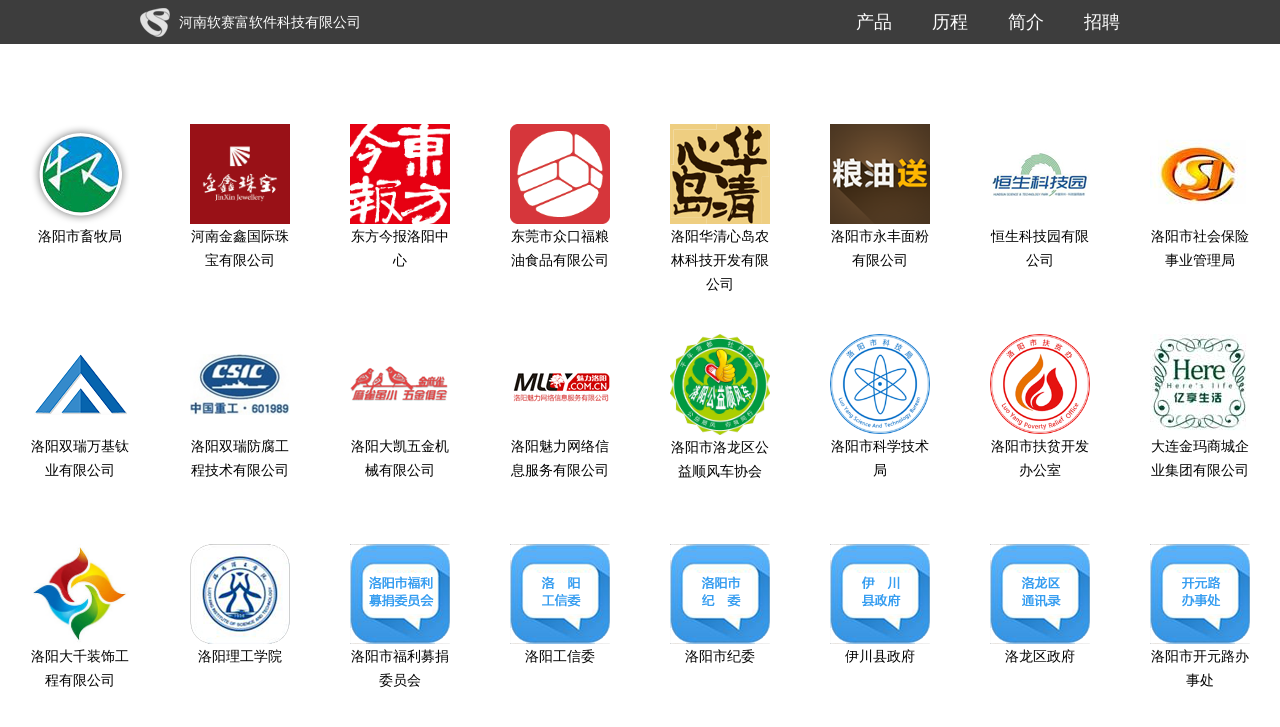

--- FILE ---
content_type: text/html
request_url: http://www.rsaif.com/page/customer.html
body_size: 2542
content:
<!DOCTYPE html PUBLIC "-//W3C//DTD XHTML 1.0 Transitional//EN" "http://www.w3.org/TR/xhtml1/DTD/xhtml1-transitional.dtd">
<html xmlns="http://www.w3.org/1999/xhtml">
<head>
<meta http-equiv="Content-Type" content="text/html; charset=utf-8" />
<link  rel="stylesheet" href="../css/main.css" type="text/css" />
<link rel="Shortcut Icon" href="../favicon.ico" type="image/x-icon" />
<title>河南软赛富软件科技有限公司</title>
</head>

<body>
<div id="webnavbg">
<div id="webnav">

<div id="logo">
<a href="../index.html" target="_blank">河南软赛富软件科技有限公司</a>
</div>

<div id="menu">
<ul>
<li><a href="../page/product1.html" target="_blank">产品</a></li>
<li><a href="../page/histroy.html" target="_blank">历程</a></li>
<li><a href="../page/introduct.html" target="_blank">简介</a></li>
<li><a href="../page/job.html" target="_blank">招聘</a></li>
</ul>
</div>

</div>
</div>

<div class="clear h_50"></div>

<div class="logo_wall_frame w_1000_center">

<!--<h3 style="line-height:50px; padding-left:30px;" >部分成功客户</h3>-->

<div class="logo_wall_item">
<div><img src="../images/newsuploads/other/xumuju.png" /></div>
<div>洛阳市畜牧局</div>
</div>

<div class="logo_wall_item">
<div><img src="../images/newsuploads/other/jinxinjewellery.png" /></div>
<div>河南金鑫国际珠宝有限公司</div>
</div>

<div class="logo_wall_item">
<div><img src="../images/newsuploads/other/dongfangjinbao.png" /></div>
<div>东方今报洛阳中心</div>
</div>

<div class="logo_wall_item">
<div><img src="../images/newsuploads/other/zhongkoufu.png" /></div>
<div>东莞市众口福粮油食品有限公司</div>
</div>

<div class="logo_wall_item">
<div><img src="../images/newsuploads/other/huaqingxindao.png" /></div>
<div>洛阳华清心岛农林科技开发有限公司</div>
</div>

<div class="logo_wall_item">
<div><img src="../images/newsuploads/other/liangyousong.png" /></div>
<div>洛阳市永丰面粉有限公司</div>
</div>

<div class="logo_wall_item">
<div><img src="../images/newsuploads/other/hengshengkejiyuan.png" /></div>
<div>恒生科技园有限公司</div>
</div>

<div class="logo_wall_item">
<div><img src="../images/newsuploads/other/csi.jpg" /></div>
<div>洛阳市社会保险事业管理局</div>
</div>

<div class="logo_wall_item">
<div><img src="../images/newsuploads/other/shaungruiwanji.png" /></div>
<div>洛阳双瑞万基钛业有限公司</div>
</div>

<div class="logo_wall_item">
<div><img src="../images/newsuploads/other/shaungruifangfu.png" /></div>
<div>洛阳双瑞防腐工程技术有限公司</div>
</div>

<div class="logo_wall_item">
<div><img src="../images/newsuploads/other/jinmaque.png" /></div>
<div>洛阳大凯五金机械有限公司</div>
</div>

<div class="logo_wall_item">
<div><img src="../images/newsuploads/other/meiliwangluo.png" /></div>
<div>洛阳魅力网络信息服务有限公司</div>
</div>

<div class="logo_wall_item">
<div><img src="../images/newsuploads/other/4ec2d5628535e5dd0c2309e372c6a7efce1b62fb.jpg" /></div>
<div>洛阳市洛龙区公益顺风车协会</div>
</div>

<div class="logo_wall_item">
<div><img src="../images/newsuploads/other/洛阳市科技局.png" /></div>
<div>洛阳市科学技术局</div>
</div>

<div class="logo_wall_item">
<div><img src="../images/newsuploads/other/洛阳市扶贫办.png" /></div>
<div>洛阳市扶贫开发办公室</div>
</div>

<div class="logo_wall_item">
<div><img src="../images/newsuploads/other/yijia.jpg" /></div>
<div>大连金玛商城企业集团有限公司</div>
</div>

<div class="logo_wall_item">
<div><img src="../images/newsuploads/other/daqianzhuangshi.jpg" /></div>
<div>洛阳大千装饰工程有限公司</div>
</div>

<!--20160802-->

<div class="logo_wall_item">
<div><img src="../images/newsuploads/other/luoyangligong.png" /></div>
<div>洛阳理工学院</div>
</div>

<div class="logo_wall_item">
<div><img src="../images/newsuploads/other/luoyangshifulimujuanweiyuanhui.png" /></div>
<div>洛阳市福利募捐委员会</div>
</div>

<div class="logo_wall_item">
<div><img src="../images/newsuploads/other/luoyanggongxinwei.png" /></div>
<div>洛阳工信委</div>
</div>

<div class="logo_wall_item">
<div><img src="../images/newsuploads/other/luoyangshijiwei.png" /></div>
<div>洛阳市纪委</div>
</div>

<div class="logo_wall_item">
<div><img src="../images/newsuploads/other/yichuanxianzhengfu.png" /></div>
<div>伊川县政府</div>
</div>

<div class="logo_wall_item">
<div><img src="../images/newsuploads/other/luolongqutongxunlu.png" /></div>
<div>洛龙区政府</div>
</div>

<div class="logo_wall_item">
<div><img src="../images/newsuploads/other/kaiyuanlubanshichu.png" /></div>
<div>洛阳市开元路办事处</div>
</div>

<div class="logo_wall_item">
<div><img src="../images/newsuploads/other/fenglizhentongxunlu.png" /></div>
<div>丰李镇政府</div>
</div>

<div class="logo_wall_item">
<div><img src="../images/newsuploads/other/anlezhenzhenzhengfu.png" /></div>
<div>安乐镇镇政府</div>
</div>

<div class="logo_wall_item">
<div><img src="../images/newsuploads/other/luoyangshishiweidangxiao.png" /></div>
<div>洛阳市市委党校</div>
</div>

<div class="logo_wall_item">
<div><img src="../images/newsuploads/other/luoyanggongshanglian.png" /></div>
<div>洛阳工商联</div>
</div>

<div class="logo_wall_item">
<div><img src="../images/newsuploads/other/luoyangshijiaoyuju.png" /></div>
<div>洛阳市教育局</div>
</div>

<div class="logo_wall_item">
<div><img src="../images/newsuploads/other/ruyangxianzhengfu.png" /></div>
<div>汝阳县政府</div>
</div>

<div class="logo_wall_item">
<div><img src="../images/newsuploads/other/xigongquchengjian.png" /></div>
<div>西工区城建</div>
</div>

<div class="logo_wall_item">
<div><img src="../images/newsuploads/other/luolongquzhengxie.png" /></div>
<div>洛龙区政协</div>
</div>

<div class="logo_wall_item">
<div><img src="../images/newsuploads/other/luoyangshishehuifuliban.png" /></div>
<div>洛阳市社会福利办</div>
</div>

<div class="logo_wall_item">
<div><img src="../images/newsuploads/other/洛阳市政集团.png" /></div>
<div>洛阳市政集团</div>
</div>

<div class="logo_wall_item">
<div><img src="../images/newsuploads/other/洛阳市安乐镇政府.png" /></div>
<div>洛阳市安乐镇政府</div>
</div>

</div>

<div class="clear h_50""></div>

<div id="page_foot">

<div class="tel&QR_Code">
<div class="tel"><img src="../images/tel1.jpg" />400-0123-012</div>
<div class="QR_Code"><img src="../images/QR-Code.png" width="85" /></div>
</div>

<div>

<ul>
<li><strong>下载及了解</strong></li>
<li><a href="../page/product1.html" target="_blank">动本</a></li>
<li><a href="../page/product2.html" target="_blank">政务通</a></li>
</ul>

<ul>
<li><strong>产品体系</strong></li>
<li><a href="../page/product_system_db.html" target="_blank">动本</a></li>
<li><a href="http://zwtgov.com/" target="_blank">政务通</a></li>
<li><a href="../page/product_system_oem.html" target="_blank">OEM定制版</a></li>
<li><a href="../page/product_system_exclusive.html" target="_blank">专属版</a></li>
</ul>

<ul>
<li><strong>关于我们</strong></li>
<li><a href="../page/introduct.html" target="_blank">软赛富简介</a></li>
<li><a href="../news/news_list_1.html" target="_blank">公司新闻</a></li>
<li><a href="../page/job.html" target="_blank">招聘信息</a></li>
<li><a href="../page/contact_us.html" target="_blank">联系我们</a></li>
</ul>
</div>
</div>
<div class="clear"></div>
<div id="web_info">
  <span>
    <div style="display: flex; justify-content: center;align-items: center;">
        ©<label id="curYear"></label> 软赛富&nbsp;&nbsp;|&nbsp;&nbsp;通讯录,电话本,考勤,打卡,采购,项目外包 
        &nbsp;&nbsp;<img src="/images/gaba.png" /> 
        <a target="_blank" href="http://www.beian.gov.cn/portal/registerSystemInfo?recordcode=41031102000637" style="display:inline-block;text-decoration:none;height:20px;line-height:20px;"><img src="" style="float:left;"/><p style="float:left;height:20px;line-height:20px;margin: 0px 0px 0px 5px; ">豫公网安备 41031102000637号</p></a>
        &nbsp;&nbsp;<a target="_blank" href="https://beian.miit.gov.cn">豫ICP备14001527号-6</a>
    </div>
</span>
</div>
<script>
  document.getElementById('curYear').innerText=new Date().getFullYear();
</script>
</body>
</html>


--- FILE ---
content_type: text/css
request_url: http://www.rsaif.com/css/main.css
body_size: 9505
content:
@charset "utf-8";
/* CSS Document */
*{padding:0;margin:0;}
body{margin:0;padding:0; width:100%; min-width:1000px; font-family:"verdana","幼圆","microsoft YaHei","HanHei SC","PingHei","PingFang SC","STHeitiSC-Light","Helvetica Neue","Helvetica","Arial",sans-serif;
}
a:link, a:visited{
	color:#fff;
	text-decoration:none;
}

a:hover,a:active{
	color:#d9dadc;
	text-decoration:none;
	}
.clear{clear:both;}

/*
#news_proj_custom{ width:100%; min-width:1000px; height:260px; min-height:260px; text-align:center;}
#news_proj_custom ul{width:1000px;list-style:none;position: relative; margin:0 auto;-webkit-user-select:none;-webkit-padding-start: 0px;height:260px; }
#news_proj_custom ul li{width:328px;height:260px;cursor:default;font-size:1em;line-height:none;display:inline-block;}
#news_proj_custom ul li img:hover{ background-color:#f0f0f0;}
@media screen and (min-width:1024px){}
*/

#webnavbg{
/*position:absolute;*/
top:0;
right:0;
left:0;
display:block;
margin:0;
width:100%;
min-width:1000px;
height:44px;
max-height:48px;
background:#333;
font-size:18px;
-webkit-user-select:none;
filter:alpha(opacity=95);  
-moz-opacity:0.95;  
-khtml-opacity: 0.95;  
opacity: 0.95;  
}

#webnav{
	width:1000px;
	height:44px;
	max-height:48px;
	min-width:1000px;
	margin:0 auto;
	color:#fff;
	z-index:9999;
	}

#logo a{
	float:left;
	font-size:14px;
	text-decoration:none;
	height:44px;
	line-height:44px;
	color:#fff;
	background-image:url(../images/nav-logo.png);
	background-repeat: no-repeat;
	background-position: left center;
	padding-left: 39px;
	}
	
#menu{float:right;height:44px;max-height:44px;}
#menu ul{list-style:none;cursor:default;margin:0 auto;text-align:justify;font-size:1em;line-height:inherit;}
#menu ul li{float:left; padding-left:10px; padding-right:10px; margin-left:10px; margin-right:10px; cursor:pointer;}
#menu ul li a {line-height:44px;}

#add{width:100%; min-width:1000px; text-align:center; padding-top:78px; overflow:hidden; height:700px;}
#add ul{list-style: none; position: relative;/*height:300px;*/}
#add ul li{text-align: center; width: 100%; position: absolute; height: 100%; line-height: 300px; font-size: 120px; text-align: center;}


#page_foot{ width:100%; min-width:1000px; height:240px; background-color:#666a76;color:#fff;}
#page_foot div{ margin:0 auto; position:relative; width:1000px;}
#page_foot div ul{list-style:none;-webkit-padding-start:0px; padding-top:30px; float:left;margin-right:102px;}
#page_foot div ul li{line-height:25px;font-size:12px; color:#d9dadc;}
#page_foot div ul li strong{line-height:30px; font-size:18px; color:#fff;}

.tel&QR_Code{width:203px !important; height:90px !important; float:right !important; position:relative !important;}
.tel{width:203px !important; height:25px !important; color:#fff; font-size:20px; font-weight:bolder; padding-left:12px !important; position:absolute !important; right:0; top:33px;}
.QR_Code{width:200px !important; height:85px !important; background-image:url(../images/QR-Code-bg.png); color:#fff; font-size:20px; font-weight:bolder; position:absolute !important; right:0; top:80px;-webkit-padding-start: 0px;}
.QR_Code img{left:115px; position:relative; margin:0; padding:0;}

#web_info{border-top:1px solid #949494; height:50px; background-color:#666a76; width:100%; min-width:1000px;}
#web_info span{width:1000px; font-size:12px; color:#d9dadc; line-height:50px; height:50px; margin:0 auto; text-align:left; display:block;}

.product_menu{width:261px; height:50px; display:inline-block; margin-top:25px;}

.border_right_1{border-right:1px solid #fff;}

.product_menu_icon{height:50px; float:left; display:inline-block;}

.product_menu_introduct{height:50px; font-size:14px; display:inline-block; text-align:left; float:left; left:10px; position:relative; line-height:23px; color:#fff;}

.scd_nav_menu_bg{height:100px; width:100%; /*min-width:1000px;*/ background-color:#666; position:relative; text-align:center;}

.w_1000_center{/*width:1000px;*/ margin:0 auto;}

.p_l_50{ margin-left:50px;}

.h_100{height:100px;}

.h_50{height:50px;}

.db_intro_public{ width:360px; min-width:360px; height:125px; min-height:125px; float:left; text-align:center; margin:0 auto;}

.title_cut_line{height:8px; width:300px; background-color:#FFF; margin-top:20px;}

.top1_news_bg{position: absolute;z-index: -1;height: 755px;overflow: hidden;width: 100%;}
.top1_news_bg span{background:#000; display:inline-block; width:100% !important;}
.top1_news_bg span img{width:100% !important; opacity:.5;}
.top1_news_bg_title_frame{height:755px; overflow:hidden; margin-top:44px; width:1000px; margin:0 auto;}

.top1_news_title{font-size:72px; color:#FFF; margin-top:230px;}

.news_title_bg{position: absolute;z-index: -1;height: 500px;overflow: hidden;width: 100%;}
.news_title_bg span{background:#000; display:inline-block;width:100% !important;}
.news_title_bg img{width:100% !important; opacity:.5;}

.news_title_frame{height:500px; overflow:hidden; margin-top:44px;width:1000px; margin:0 auto;}
.news_detail_abs{font-size:24px; color:#FFF; margin-top:20px; line-height:35px;}

#news_frame{width:1000px; margin:0 auto;}
#news_frame .news_item{margin-left:70px;margin-right:50px; border-bottom:1px solid #ccc; height:235px;}
#news_frame .news_item_title{line-height:56px;}
#news_frame a{color:#333;}
#news_frame .news_item_pic{float:left;}
#news_frame .news_item_pic a img{ max-width:246px !important; max-height:152px !important;}
#news_frame .news_item_prop{float:left; width:580px; margin-left:45px; line-height:50px;}
#news_frame .news_item_abs{float:left; width:580px; margin-left:45px; line-height:30px;}

#news_frame .news_item_no_content{margin-left:70px;margin-right:50px; border-bottom:1px solid #ccc; height:auto !important;}
#news_frame .no_content_time{width:1000px !important; margin-top:20px;}
#news_frame .no_content_title{ margin-left:45px !important; margin-bottom:20px;}
#news_frame .no_news_item_pic{ background-image:url(../images/no_content_icon.png); background-position:left 86px; background-repeat:no-repeat;}
#news_frame .no_content_abs{width:830px !important; float:none !important; padding-bottom:30px;}

.news_detail{width:1000px; margin:0 auto; line-height:30px; text-indent:2em;}
.news_detail p span{ text-align:center; display:block;}
.news_detail img{ max-width:1000px !important; height:auto !important; margin-top:20px; margin-bottom:20px;}
.news_detail a{color:#03F !important;}
.news_title{font-size:36px; color:#FFF; margin-top:230px;}

.logo_wall_frame{ min-height:504px;}
.logo_wall_item{width:100px; height:150px; margin:30px; float:left;}
.logo_wall_item div{ width:100px !important; margin:0 auto; text-align:center; line-height:24px; font-size:14px;}
.logo_wall_item div img{ max-width:100px !important;}

.histroy_frame_bg{width:100%; overflow:hidden; background-image:url(../images/3ac79f3df8dcd100706f38cd768b4710b8122f6f.jpg); background-position:bottom center; background-repeat:no-repeat; background-size:100%;}
.histroy_frame_bg div{width:1000px; background-image:url(../images/histroy_BG.png); background-position:9%;background-size: 1px 100%; background-repeat:no-repeat; margin:0 auto; margin-top:100px; margin-bottom:100px;}

.news_proj_custom{/*padding:0 20%;*/}
.news_proj_custom li{display:block; float:left; width:33.3%;}
.news_proj_custom .news{ background-image:url(../images/news.jpg); background-position:center; background-size:100%;}
.news_proj_custom .proj{ background-image:url(../images/dev.jpg); background-position:center; background-size:100%;}
.news_proj_custom .customer{ background-image:url(../images/photo-1467348733814-f93fc480bec6.jpg); background-position:center; background-size:100%;}
.news_proj_custom li a {display:block;text-align: center; vertical-align:central; line-height:30px; height:200px; margin:0 70px;/* color:#000;*/ margin-top:30px;}
.news_proj_custom li span {line-height: 80px;font-size:60px;}
@media screen and (max-width:1160px){
body{min-width:100%;}
#add{ width:100% !important; min-width:100% !important; height:auto;}
#add ul li{ position:static; line-height:none;}
#add ul li img{display:block !important; width:100% !important; }

#webnav{width:100%; min-width:100%;}
#webnavbg{width:100%; min-width:100%;}
#menu{float:right;}
.news_proj_custom li a{ font-size:15px;}
.news_proj_custom li a span{ font-size:40px;}
#page_foot {width:100%; min-width:100%;}
#page_foot div{ width:768px; float:left; margin-left:50px;}
.tel&QR_Code{ /*display:none;*/ height:90px !important;}

#web_info{width:100%; min-width:100%;}
#web_info span{width:100%; min-width:100%; text-align:center;}
}
@media screen and (max-width:917px){
	body{min-width:100%;}
	#add{ padding-top:0px; /*height:800px !important;*/}
	#add ul li{ position:static;}
	#add ul li img{ padding-top:20px; padding-bottom:20px;}
	.news_proj_custom{width:100%;}
	.news_proj_custom li{display:block; float:left; width:100%;}
	.news_proj_custom li a{ font-size:20px;}
	.news_proj_custom li a span{ font-size:60px;}
	#page_foot{height:500px;}
	#page_foot div{ width:80%;}
	#page_foot div ul{ float:none; margin-right:0px;}
	#page_foot div ul li{ border-bottom:1px solid #949494;}
	#page_foot div ul li strong{margin-left:30px !important;}
	#page_foot div ul li a{margin-left:80px !important;}
	.tel&QR_Code{display:none;}
	.tel{display:none;}
	.QR_Code{display:none;}

	}